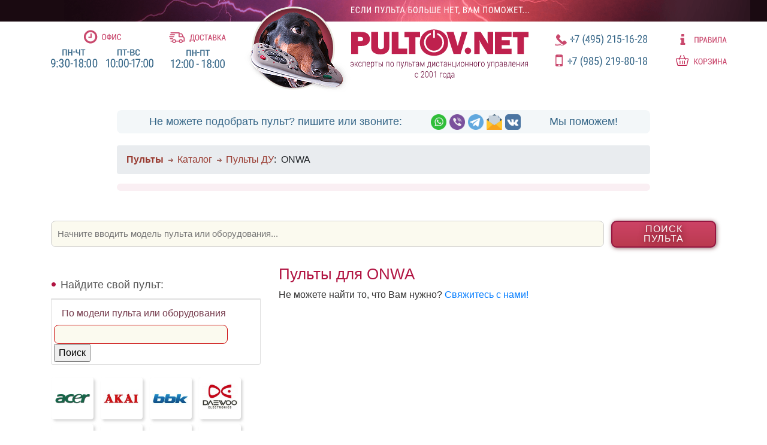

--- FILE ---
content_type: image/svg+xml
request_url: https://pultov.net/img/top_m_delivery.svg
body_size: 3500
content:
<svg id="top_m_delivery" xmlns="http://www.w3.org/2000/svg" width="94.75" height="18" viewBox="0 0 94.75 18">
  <defs>
    <style>
      .cls-1 {
        fill: #c9486d;
        fill-rule: evenodd;
      }
    </style>
  </defs>
  <path id="icon_delivery" data-name="icon delivery" class="cls-1" d="M589.828,60.935L588.3,58.969h0l-2.458-4.883a0.821,0.821,0,0,0-.733-0.451h-3.5V52.816A0.819,0.819,0,0,0,580.8,52H567.141a0.818,0.818,0,1,0,0,1.637h12.836v5.729a0.819,0.819,0,0,0,.819.819h6.372l1.193,1.535v4.221h-1.544a3.278,3.278,0,0,0-6.36,0h-4.838a3.278,3.278,0,0,0-6.36,0h-2.118a0.818,0.818,0,1,0,0,1.637h2.132a3.278,3.278,0,0,0,6.332,0h4.866a3.277,3.277,0,0,0,6.331,0h2.379A0.819,0.819,0,0,0,590,66.756v-5.32A0.822,0.822,0,0,0,589.828,60.935Zm-8.212-5.664h2.99l1.648,3.274h-4.638V55.271Zm-9.177,13.1a1.637,1.637,0,1,1,1.639-1.637A1.64,1.64,0,0,1,572.439,68.366Zm11.2,0a1.637,1.637,0,1,1,1.638-1.637A1.64,1.64,0,0,1,583.637,68.366ZM570.746,62.61a0.819,0.819,0,0,0-.82-0.818h-3.768a0.818,0.818,0,1,0,0,1.637h3.768A0.819,0.819,0,0,0,570.746,62.61Zm1.884-3.219a0.819,0.819,0,0,0-.819-0.819h-6.992a0.818,0.818,0,1,0,0,1.637h6.992A0.819,0.819,0,0,0,572.63,59.39Zm-6.472-2.4h6.991a0.818,0.818,0,1,0,0-1.637h-6.991A0.818,0.818,0,1,0,566.158,56.99Z" transform="translate(-564 -52)"/>
  <path id="доставка" class="cls-1" d="M606.761,64.5h-1.042V55.8h-5.1l-0.194,3.777a17.242,17.242,0,0,1-.444,3.714,1.3,1.3,0,0,1-1.06,1.213h-0.514v3.41h1.357v-2.38H605.4V67.9h1.363V64.5Zm-4.833-7.661h2.427V64.5h-3.65a5.9,5.9,0,0,0,.748-1.979,17.787,17.787,0,0,0,.341-2.948Zm12.341,2.494a3.732,3.732,0,0,0-.939-2.7,3.329,3.329,0,0,0-2.511-.973,3.214,3.214,0,0,0-2.46.976,3.794,3.794,0,0,0-.916,2.7v2.674a3.767,3.767,0,0,0,.916,2.7,3.239,3.239,0,0,0,2.467.966,3.33,3.33,0,0,0,2.507-.966,3.715,3.715,0,0,0,.936-2.7V59.333Zm-1.35,2.674a3.01,3.01,0,0,1-.542,1.949,1.893,1.893,0,0,1-1.551.659,1.812,1.812,0,0,1-1.5-.662,3.068,3.068,0,0,1-.528-1.945V59.313a3.041,3.041,0,0,1,.525-1.929,1.805,1.805,0,0,1,1.5-.659,1.906,1.906,0,0,1,1.555.659,2.963,2.963,0,0,1,.545,1.929v2.694Zm7.728,0.595a2.269,2.269,0,0,1-.441,1.554,1.7,1.7,0,0,1-1.324.485,1.66,1.66,0,0,1-1.417-.675,3.218,3.218,0,0,1-.5-1.945V59.3a3.25,3.25,0,0,1,.488-1.929,1.611,1.611,0,0,1,1.384-.672,1.77,1.77,0,0,1,1.364.491,2.2,2.2,0,0,1,.455,1.534h1.3l0.014-.04a2.849,2.849,0,0,0-.809-2.256,3.3,3.3,0,0,0-2.327-.772,3.015,3.015,0,0,0-2.353.969,3.874,3.874,0,0,0-.876,2.694v2.7a3.808,3.808,0,0,0,.889,2.691,3.1,3.1,0,0,0,2.387.959,3.157,3.157,0,0,0,2.28-.8,2.871,2.871,0,0,0,.8-2.233l-0.014-.04h-1.3Zm8.417-6.806h-6.5V56.84h2.56v8.691h1.364V56.84h2.581V55.8Zm5.642,9.734h1.411L633.222,55.8h-1.317l-2.922,9.734h1.411l0.7-2.46H634Zm-2.166-7.494h0.04l1.123,3.958h-2.3Zm7.929,7.494a3.04,3.04,0,0,0,2.129-.705,2.635,2.635,0,0,0,.772-2.049,2.7,2.7,0,0,0-.458-1.568,1.888,1.888,0,0,0-1.307-.806,1.994,1.994,0,0,0,.95-0.776,2.184,2.184,0,0,0,.341-1.21,2.413,2.413,0,0,0-.786-1.965,3.31,3.31,0,0,0-2.183-.655h-2.694v9.734h3.236Zm-0.027-4.539h0.074a1.408,1.408,0,0,1,1.1.508,1.972,1.972,0,0,1,.391,1.284,1.835,1.835,0,0,1-.4,1.274,1.451,1.451,0,0,1-1.136.445H638.59v-3.51h1.852ZM638.59,56.84h1.337a1.639,1.639,0,0,1,1.2.4,1.618,1.618,0,0,1,.408,1.2,1.637,1.637,0,0,1-.371,1.147,1.386,1.386,0,0,1-1.027.425H638.59V56.84ZM649.6,65.531h1.725l-3.457-5.161,3.209-4.573h-1.644l-2.715,4.265h-0.574V55.8h-1.358v9.734h1.358V61.152h0.668Zm7.748,0h1.411L655.865,55.8h-1.317l-2.921,9.734h1.41l0.7-2.46h2.908Zm-2.166-7.494h0.04l1.123,3.958h-2.3Z" transform="translate(-564 -52)"/>
</svg>


--- FILE ---
content_type: application/javascript
request_url: https://pultov.net/js/pult.js
body_size: 1726
content:
// Функция для увеличения картинки пульта при наведении мышки в результатах поиска

/*
obj the object image
bInOut Boolean, zoom direction
*/

function aniZoom(obj, bInOut) {
	if (bInOut) {
		$(obj).css('z-index', 999);
		$(obj).css('max-height', '400px');
		$(obj).stop().animate({height:"400px",top:"-100px"}, 200);
	} else {
		$(obj).stop().animate({height:"180px",top:"0px"}, 200);
		$(obj).css('z-index', 10);
		$(obj).css('max-height', '180px');
	}
}

$('img.zoom').mouseover(function(){
		$(this).css('z-index', 190);
		$(this).stop().animate({height:"400px",top:"-100px"}, 200);
		}).mouseout(function(){
		    $(this).stop().animate({height:"180px",top:"0px"}, 200);
		    $(this).css('z-index', 10);
		  });

$('a.zoom > img').mouseover(function(){
		$('div.ftd_wrap').width($('td.ftd').width());
		$(this).css('z-index', 190);
		$(this).stop().animate({height:"400px",top:"-130px"}, 200);
		}).mouseout(function(){
		    $(this).stop().animate({height:"130px",top:"0px"}, 200);
		    $(this).css('z-index', 10);
		  });


/**
 * Unrolls the spoiler and hides the Unroll button
 *
 * @param {*} caller link that called the event
 * @param {*} id spoiler to unroll
 */
function spoilerUnroll(caller) {
	// let ellipsis = jQuery(caller)[0].previousSibling.previousSibling;
	// let prev = jQuery(caller)[0].previousSibling.previousSibling.previousSibling;
	//console.log(prev);
	// jQuery(caller).hide("slow");
	// jQuery(ellipsis).hide();
	// jQuery(prev).removeClass('spoiler');
	// jQuery(prev).show("slow");

	jQuery('.spoiler-expand').hide("slow");
	jQuery('.spoiler').removeClass('spoiler');
	jQuery('.spoiler').show("slow");

	return false;
}
